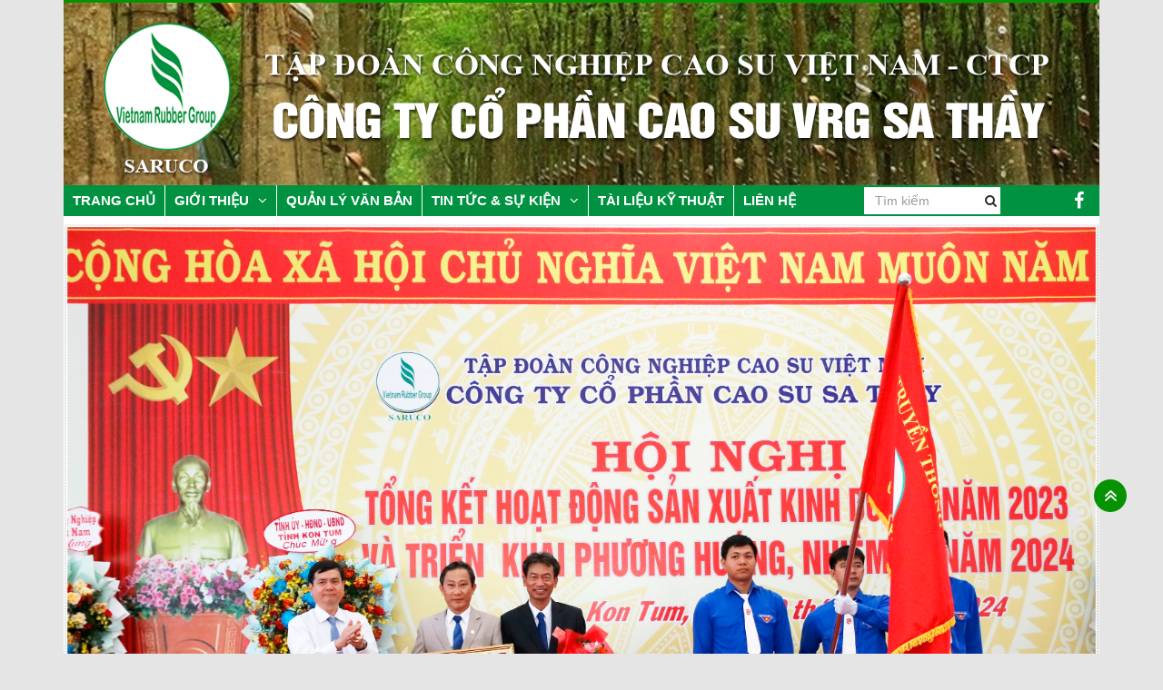

--- FILE ---
content_type: text/html; charset=UTF-8
request_url: https://saruco.com.vn/thongbao/chitiet/thong-bao-tuyen-dung-2352024-34
body_size: 2417
content:
<!DOCTYPE html>
<html>
<head>
    	<title>Thông báo tuyển dụng (27/3/2025)</title>
	<link rel="shortcut icon" type="image/png" href="images/favi.png"/>
	<meta name="description" content="">
	<meta name="keywords" content="Thông báo tuyển dụng (27/3/2025)">
    <link rel="canonical" href="https://saruco.com.vn"/>
        
    <meta property="og:title" content="Thông báo tuyển dụng (27/3/2025)" />        
    <meta property="og:locale" content="vi_VN" />
    <meta property="og:type" content="website" />
    <meta property="og:url" content="https://saruco.com.vn" />
    <meta property="og:image" content="images/logo.png" />
    <meta property="og:description" content=""/>
    <meta property="og:site_name" content="Thông báo tuyển dụng (27/3/2025)" />
    <meta charset="utf-8">
    <meta http-equiv="X-UA-Compatible" content="IE=edge">
    <meta name="viewport" content="width=device-width, initial-scale=1,user-scalable=no">
    
    <link rel="stylesheet" type="text/css" href="/css/style.css">
	
	<script type="text/javascript" src="/js/jquery.min.js"></script>
    <script type="text/javascript" src="/js/slick/slick.min.js"></script>
    <script type="text/javascript" src="/js/bootstrap.min.js"></script>
    <script type="text/javascript" src="/js/jquery.fancybox.js"></script>
    <script type="text/javascript" src="/js/main.js"></script>
	<base href="/">
    
</head>
<body>

    <div class="wrapper ">
						
		<header class="site-header">
          
           

            <div class="header-logo-bg">
                <a href="#"><img src="images/khoanh/thum_17295011320.png" alt="logo"></a>
            </div>

            <div class="toggle-menu" data-action='toggle-nav'>

                <span class="menu-btn">
                    <span class="menu-btn-block"></span>
                    <span class="menu-btn-block"></span>
                    <span class="menu-btn-block"></span>
                </span>
                <span>Menu</span>
            </div>

            <div class="header-search">
                <input type="text" name="" class="form-control" placeholder="Tìm kiếm">
                <button class="btn-search"><i class="fa fa-search" aria-hidden="true"></i></button>
            </div>
            
        </header>
		   
		
				<div class="header-nav">
            <div class="menu-item-close">
                <div class="close-menu" data-action='close-nav'>
                    <span></span>
                    <span></span>
                </div>
            </div>
            <div class="container">
                <ul class="ui-menu" id="ui-menu">
                    <li class="current-menu-item"><a href="trangchu">Trang chủ</a></li>
                   
                    <li class="menu-item-has-children">
                        <a href="#">Giới Thiệu </a>
                        <button class="sub-menu-toggle"></button>
                        <ul class="sub-menu">
							<li><a href="gioithieu/chitiet/so-do-to-chuc-cong-ty-3">Sơ đồ tổ chức Công ty</a></li><li><a href="gioithieu/chitiet/gioi-thieu-chung-1">Giới thiệu chung</a></li>                        </ul>
                    </li>
                    <li><a href="https://qlvbcs.vrg.vn/" target="_blank">QUẢN LÝ VĂN BẢN</a></li>
                    <li class="menu-item-has-children">
                        <a href="tintuc">Tin tức & sự kiện </a>
                        <button class="sub-menu-toggle"></button>
                        <ul class="sub-menu">
							<li><a href="tintuc/trong-nganh-ds.1">Trong ngành</a></li><li class="menu-item-has-children"><a href="tintuc/doan-the-ds.2">Đoàn thể</a><button class="sub-menu-toggle"></button><div class="sub-menu"><ul><li><a href="tintuc/dang-ds.2.1">Đảng</a></li><li><a href="tintuc/cong-doan-ds.2.2">Công đoàn</a></li><li><a href="tintuc/thanh-nien-ds.2.3">Thanh niên</a></li></ul></div> </li><li><a href="tintuc/don-vi-truc-thuoc-ds.3">Đơn vị trực thuộc</a></li><li><a href="tintuc/che-do-chinh-sach-ds.4">Chế độ, chính sách</a></li>                        </ul>
                    </li>
                    <li><a href="tailieu">Tài liệu kỹ thuật</a></li>
                    <li><a href="lienhe">Liên Hệ</a></li>
                </ul>
				<form action="" method="post">
				<div class="header-search">
                    <input type="text" name="key_search" class="form-control" placeholder="Tìm kiếm" >
                    <button class="btn-search" name="search_btn"><i class="fa fa-search" aria-hidden="true"></i></button>
                </div>
				</form>
                <ul class="header-social">
                    <li><a href="https://m.facebook.com/Công-ty-Cổ-phần-Cao-su-Sa-Thầy-1201508466654446/?tsid=0.7023923653370492&source=result"><i class="fa fa-facebook" aria-hidden="true"></i></a></li>
                </ul>
            </div>
        </div>
		   
        		
				<main class="site-main">
           
            			<div class="home1">
				<div class="item"><a href="images/khoanh/thum_17683537290.jpg"><img src="images/khoanh/thum_17683537290.jpg" alt="ĐH Đảng"></a></div><div class="item"><a href="images/khoanh/thum_17068389290.jpg"><img src="images/khoanh/thum_17068389290.jpg" alt="TK 2023"></a></div><div class="item"><a href="images/khoanh/thum_17230836070.jpg"><img src="images/khoanh/thum_17230836070.jpg" alt="NMCB"></a></div>            </div>
						
            <div class="tootbar" style="background-color: #f9faf9;">
                <div class="link2">
                    <a href="trangchu">TRANG CHỦ        </a>
                    <span class="arrow"></span>
                    <span>THÔNG BÁO</span>
					<span class="arrow"></span>
                    <span>Thông báo tuyển dụng (27/3/2025)</span>
                </div>  
            </div>                  
            <div class=" block-about">
				<p><img alt="" src="images/khoanh/thum_17430447500.jpg" /><img alt="" src="images/khoanh/thum_17430447501.jpg" /></p>			</div>

        </main>
		      
				<footer class="site-footer">
            <div class="footer-top">
                <div class="footer-logo">
                    <img src="images/footer-logo.png" alt="">
                </div>

                <div class="footer-address">
                    <h3>TẬP ĐOÀN CÔNG NGHIỆP CAO SU VIỆT NAM - CTCP</h3>
                    <h2>CÔNG TY CỔ PHẦN CAO SU VRG SA THẦY</h2>
                    <p><i class="fa fa-map-marker" aria-hidden="true"></i>Thôn 2, xã Ia Tơi, tỉnh Quảng Ngãi</p>
                    <p>
                        <span style="margin-right: 35px;"><i class="fa fa-phone" aria-hidden="true"></i>0260 391 6728</span> 
                        <span><i class="fax">FAX</i>0260 391 6728</span>
                    </p>
                    <p><i class="fa fa-envelope" aria-hidden="true"></i>caosusathay@gmail.com</p>

                </div>
                
                <div class="footer-right">
                    <div class="footer-social">
                        <a href="https://"><img src="images/zalo.png" target="_blank"></a>
                        <a href="https://m.facebook.com/Công-ty-Cổ-phần-Cao-su-Sa-Thầy-1201508466654446/?tsid=0.7023923653370492&source=result" target="_blank"><img src="images/facebook.png"></a>
                    </div> 

					<div class="footer-view">
                        <span>Tuần: <span style="color: #009240;">1030</span></span>
                        <span>|</span>
						<span>Tháng: <span style="color: #009240;">4738</span></span>
                        <span>|</span>
						<span>Năm: <span style="color: #009240;">4738</span></span>
                        <span>|</span>
                        <span>Tổng: <span style="color: #009240;">334399</span></span>
                    </div>

                    <div class="footer-copyright">Copyright © 2026 |<span><a href="https://tanxuankontum.com/" target="_blank">TX-KT Co., LTD</a></span></div>
                </div>  
            </div>
        </footer>
		    
        
        <div class="back-to-top"><span>back-to-top</span></div>
    </div>
	
	<script type="text/javascript">
		$(document).ready(function(){
			$('.moresp').click(function(e){
				e.preventDefault();
				num = $(this).attr("href");
				$('#ajax_tmm').load('../controllers/content/ajax_tmm.php?num='+num);
			});		
			$('.xoagio').click(function(e){
				e.preventDefault();
				idtd = $(this).attr("href");
				$('.ajax_gio').load('../controllers/content/ajax_gio.php?act=xoa&idtd='+idtd);						
			});
			$('.giamgio').click(function(e){
				e.preventDefault();
				idtd = $(this).attr("href");
				$('.ajax_gio').load('../controllers/content/ajax_gio.php?act=giam&idtd='+idtd);						
			});
			$('.tanggio').click(function(e){
				e.preventDefault();
				idtd = $(this).attr("href");
				$('.ajax_gio').load('../controllers/content/ajax_gio.php?act=tang&idtd='+idtd);						
			});
		});
	</script>

</body>
</html>


--- FILE ---
content_type: text/css
request_url: https://saruco.com.vn/css/style.css
body_size: 6468
content:
@import url(bootstrap.css);
@import url(font-awesome.css);
@import url(slick.css);
@import url(jquery.fancybox.css);
@font-face {
  font-family: 'UTM Swiss CondensedBold';
  src: url('../fonts/utm/UTM Swiss CondensedBold.eot');
  src: url('../fonts/utm/UTM Swiss CondensedBold.woff2') format('woff2'), url('../fonts/utm/UTM Swiss CondensedBold.eot?#iefix') format('embedded-opentype'), url('../fonts/utm/UTMSwissCondensed-Bold.woff') format('woff'), url('../fonts/utm/UTMSwissCondensed-Bold.ttf') format('truetype'), url('../fonts/utm/UTMSwissCondensed-Bold.svg#UTMSwissCondensed-Bold') format('svg');
  font-weight: bold;
  font-style: normal;
}
@font-face {
  font-family: 'UTM Swiss Condensed';
  src: url('../fonts/utm/UTM Swiss Condensed.eot');
  src: url('../fonts/utm/UTM Swiss Condensed.woff2') format('woff2'), url('../fonts/utm/UTM Swiss Condensed.eot?#iefix') format('embedded-opentype'), url('../fonts/utm/UTMSwissCondensed.woff') format('woff'), url('../fonts/utm/UTMSwissCondensed.ttf') format('truetype'), url('../fonts/utm/UTMSwissCondensed.svg#UTMSwissCondensed') format('svg');
  font-weight: normal;
  font-style: normal;
}
@font-face {
  font-family: 'UTM Helve';
  src: url('../fonts/utm/UTM HelveBold.eot');
  src: url('../fonts/utm/UTM HelveBold.woff2') format('woff2'), url('../fonts/utm/UTM HelveBold.eot?#iefix') format('embedded-opentype'), url('../fonts/utm/UTMHelveBold.woff') format('woff'), url('../fonts/utm/UTMHelveBold.ttf') format('truetype'), url('../fonts/utm/UTMHelveBold.svg#UTMHelveBold') format('svg');
  font-weight: bold;
  font-style: normal;
}
@font-face {
  font-family: 'UTMHelvetIns2';
  src: url('../fonts/utm/UTMHelvetIns.svg#UTMHelvetIns') format('svg'), url('../fonts/utm/UTMHelvetIns.ttf') format('truetype'), url('../fonts/utm/UTMHelvetIns.woff') format('woff');
  src: url('../fonts/utm/UTM HelvetIns.eot');
  src: url('../fonts/utm/UTM HelvetIns.eot?#iefix') format('embedded-opentype'), url('../fonts/utm/UTM HelvetIns.woff2') format('woff2');
  font-weight: bold;
  font-style: normal;
}
@font-face {
  font-family: 'UTMHelvetIns';
  src: url('../fonts/utm-helvetins.ttf') format('truetype');
  font-weight: normal;
  font-style: normal;
}
body {
  margin: auto;
  font-size: 14px;
  font-family: 'Aria', sans-serif;
  font-weight: 400;
  color: #2e2e2e;
  background-color: #e5e5e5;
  overflow-x: hidden;
}
a {
  color: #d9a504;
}
a:hover,
a:focus {
  outline: none;
  text-decoration: none;
  color: #70c057;
}
img {
  max-width: 100%;
}
.video-responsive {
  height: 0;
  padding-top: 0;
  padding-bottom: 56.25%;
  position: relative;
  overflow: hidden;
}
.video-responsive embed,
.video-responsive iframe,
.video-responsive iframe,
.video-responsive video {
  top: 0;
  left: 0;
  width: 100%;
  height: 100%;
  position: absolute;
  border: none;
}
.audio-responsive iframe {
  width: 100%;
  height: 126px;
}
.wrapper {
  max-width: 1140px;
  margin: 0 auto;
  background-color: #fff;
}
.breadcrumb {
  border-radius: 0;
  background-color: transparent;
  font-size: 16px;
  text-transform: uppercase;
  color: #585858;
  padding: 10px 15px;
}
.breadcrumb a {
  color: #585858;
}
.breadcrumb li + li:before {
  content: "\f178";
  font-family: "FontAwesome";
  font-size: 16px;
  color: #585858;
}
.breadcrumb .active {
  color: #000;
}
.breadcrumb-wrapper {
  background-color: #f9faf9;
  text-align: center;
}
.pagination {
  text-align: center;
  display: block;
}
.pagination li {
  display: inline-block;
}
.pagination li > a,
.pagination li > span {
  font-size: 27px;
  width: 34px;
  text-align: center;
  line-height: 34px;
  border-radius: 0 !important;
  border: none;
  padding: 0;
  color: #000;
  background-color: transparent;
}
.pagination li.active > a,
.pagination li.active > span {
  background-color: #009240;
}
@media (max-width: 767px) {
  .pagination li > a,
  .pagination li > span {
    font-size: 15px;
    width: 30px;
    line-height: 30px;
  }
}
.columns {
  flex-wrap: wrap;
  -webkit-flex-wrap: wrap;
  display: -webkit-flex;
  display: flex;
}
.column-main {
  width: calc(100% -  245px);
  width: -moz-calc(100% -  245px);
  width: -webkit-calc(100% -  245px);
  width: -o-calc(100% -  245px);
  order: 2;
}
.sidebar-main {
  order: 1;
  width: 230px;
  margin-right: 15px;
}
.heading {
  border-bottom: 1px solid #f0f0f0;
  margin-bottom: 10px;
  font-size: 18px;
  text-transform: uppercase;
  color: #000000;
  position: relative;
  flex-wrap: wrap;
  -webkit-flex-wrap: wrap;
  display: -webkit-flex;
  display: flex;
  padding-bottom: 1px;
  -webkit-align-items: flex-end;
  align-items: flex-end;
}
.heading:before {
  content: "";
  width: 50px;
  height: 5px;
  background-color: #ed1c24;
  position: absolute;
  left: 0;
  bottom: -3px;
}
.heading a {
  color: #000000;
}
.heading a:hover {
  color: #009240;
}
.heading .link {
  margin-right: 40px;
  line-height: 32px;
}
.heading .link img {
  margin-right: 15px;
}
.heading .title {
  font-size: 18px;
  font-weight: normal;
  margin: 0;
  margin-right: 40px;
  line-height: 32px;
}
.heading .viewmore {
  margin-right: 0;
  margin-left: auto;
  display: inline-block;
  color: #fff;
  background-color: #5a5a5a;
  font-size: 11px;
  line-height: 20px;
  padding: 0 8px;
  font-style: italic;
}
.heading .viewmore:hover {
  background-color: #009240;
  color: #fff;
}
.heading2:before {
  background-color: #009240;
}
.heading3:before {
  background-color: #f26522;
}
.heading4:before {
  background-color: #f26522;
}
.row-sm {
  margin: 0 -10px;
}
.row-sm [class*="col-md"],
.row-sm [class*="col-sm"] {
  padding: 0 10px;
}
@media (max-width: 991px) {
  .columns {
    display: block;
  }
  .column-main {
    width: 100%;
    order: 2;
  }
  .sidebar-main {
    order: 1;
    width: 100%;
    margin-right: 0;
  }
  .site-main {
    padding: 0 10px;
  }
}
@media (max-width: 767px) {
  .heading .link {
    display: none;
  }
}
.form-control {
  outline: none;
}
.form-control:hover,
.form-control:focus {
  outline: none;
}
/* select.form-control {
   -webkit-appearance: none;
   -moz-appearance: none;
   appearance: none;
   background-position: center right 14px;
   background-repeat: no-repeat;
   background-image: url(../images/icon/arrow-select.png);
   padding-right: 34px;

}


select::-ms-expand {
    display: none;
} */
.form-control {
  outline: none;
}
.form-control:hover,
.form-control:focus {
  outline: none;
}
/* select.form-control {
   -webkit-appearance: none;
   -moz-appearance: none;
   appearance: none;
   background-position: center right 14px;
   background-repeat: no-repeat;
   background-image: url(../images/icon/arrow-select.png);
   padding-right: 34px;

}


select::-ms-expand {
    display: none;
} */
.owl-carousel .owl-item img {
  width: auto;
  transform-style: flat;
}
.toggle-menu {
  display: none;
  font-weight: 600;
  margin: 10px;
}
.toggle-menu .menu-btn {
  margin-right: 10px;
  display: inline-block;
}
.toggle-menu .menu-btn .menu-btn-block {
  display: block;
  width: 20px;
  height: 1px;
  margin-bottom: 4px;
  text-align: center;
  background-color: #484848;
}
.toggle-menu .menu-btn .menu-btn-block:last-child {
  margin-bottom: 0;
}
.toggle-menu.active:before {
  content: "";
  position: fixed;
  top: 0;
  left: 0;
  right: 0;
  bottom: 0;
  z-index: 300;
  background-color: rgba(0, 0, 0, 0.5);
}
.menu-item-close {
  display: none;
  border: none !important;
}
.menu-item-close .close-menu {
  display: block;
  width: 28px;
  height: 28px;
  transition: all .3s;
  cursor: pointer;
  margin: 0 0 0 auto ;
  vertical-align: middle;
  position: relative;
  margin-top: 7px;
}
.menu-item-close .close-menu span {
  display: block;
  width: 28px;
  height: 2px;
  margin-bottom: 6px;
  text-align: center;
  background: #fff;
  position: absolute;
  background-color: #6f6f6f;
}
.menu-item-close .close-menu span:first-child {
  -webkit-transform: rotate(-45deg);
  transform: rotate(-45deg);
  top: 9px;
}
.menu-item-close .close-menu span:last-child {
  top: 9px;
  -webkit-transform: rotate(45deg);
  transform: rotate(45deg);
}
.header-logo {
  text-align: center;
  height: 95px;
  display: -webkit-flex;
  display: flex;
  -webkit-align-items: center;
  align-items: center;
  -webkit-justify-content: center;
  justify-content: center;
  margin-right: 40px;
}
.header-logo img {
  max-height: 95px;
}
.header-logo-bg img {
  display: block;
  width: 100%;
}
.site-header {
  padding: 0;
  border-top: 3px solid #069201;
}
.site-header .container {
  width: 100%;
  max-width: 100%;
  display: -webkit-flex;
  display: flex;
  -webkit-align-items: center;
  align-items: center;
}
.site-header .container:before,
.site-header .container:after {
  content: none;
}
.header-social {
  list-style: none;
  padding: 0;
  margin: 0;
  flex-wrap: wrap;
  -webkit-flex-wrap: wrap;
  display: -webkit-flex;
  display: flex;
}
.header-social li {
  margin: 0;
  margin-left: 15px;
}
.header-social a {
  color: #737373;
  line-height: 30px;
  padding: 0 2px;
  font-size: 20px;
}
.header-social a:hover {
  color: #009240;
}
.header-search {
  position: relative;
  width: 150px;
  margin-left: auto;
}
.header-search .form-control {
  height: 30px;
  border: none;
  border-radius: 0;
}
.header-search .btn-search {
  position: absolute;
  top: 0;
  right: 0;
  width: 20px;
  text-align: center;
  padding: 0;
  height: 30px;
  background-color: transparent;
  border: none;
  outline: none;
}
.site-header .header-search {
  display: none;
}
@media (min-width: 992px) {
  .header-social {
    padding-right: 15px;
  }
  .header-social a {
    color: #fff;
  }
  .header-social a:hover {
    color: #000;
  }
  .header-nav {
    background-color: #009240;
    margin-bottom: 8px;
  }
  .header-nav .container {
    flex-wrap: wrap;
    -webkit-flex-wrap: wrap;
    display: -webkit-flex;
    display: flex;
    -webkit-align-items: center;
    align-items: center;
    -webkit-justify-content: space-between;
    justify-content: space-between;
    padding: 0;
    width: 100%;
  }
  .header-nav .container:before,
  .header-nav .container:after {
    content: none;
  }
  .header-nav ul {
    list-style: none;
  }
  .ui-menu {
    display: -webkit-flex;
    display: flex;
    flex-wrap: wrap;
    -webkit-flex-wrap: wrap;
    -webkit-align-items: center;
    align-items: center;
    -webkit-justify-content: space-between;
    justify-content: space-between;
    padding: 0;
    margin: 0;
  }
  .ui-menu li {
    margin: 0;
  }
  .ui-menu li:hover > a {
    color: #009240;
  }
  .ui-menu li:hover > .sub-menu {
    display: block;
  }
  .ui-menu ul {
    padding: 0;
    margin: 0;
  }
  .ui-menu > li {
    position: relative;
  }
  .ui-menu > li + li {
    border-left: 1px solid #fff;
  }
  .ui-menu > li > a {
    display: inline-block;
    line-height: 34px;
    padding: 0;
    color: #fff;
    font-size: 15px;
    font-weight: bold;
    text-transform: uppercase;
    padding: 0 10px;
  }
  .ui-menu > li.active > a,
  .ui-menu > li:hover > a {
    color: #000;
    background-color: #cce9d9;
  }
  .ui-menu > li.menu-item-has-children > a:after {
    content: "\f107";
    font-family: "FontAwesome";
    font-weight: normal;
    margin-left: 6px;
  }
  .ui-menu > li > ul > li.menu-item-has-children > a {
    position: relative;
  }
  .ui-menu > li > ul > li.menu-item-has-children > a:after {
    content: "\f107";
    font-family: "FontAwesome";
    font-weight: normal;
    margin-left: 6px;
    font-size: 15px;
    position: absolute;
    top: 7px;
    right: 20px;
  }
  .ui-menu > li > ul > li.menu-item-has-children:hover > a:after {
    content: "\f105";
  }
  .ui-menu > li > ul > li + li {
    border-top: 1px solid #d4d4d4;
  }
  .ui-menu > li > ul > li .sub-menu ul {
    flex-wrap: wrap;
    -webkit-flex-wrap: wrap;
    display: -webkit-flex;
    display: flex;
  }
  .ui-menu > li > ul > li .sub-menu li {
    width: 50%;
    border-top: 1px solid #d4d4d4;
  }
  .ui-menu > li > ul > li .sub-menu li:nth-child(1),
  .ui-menu > li > ul > li .sub-menu li:nth-child(2) {
    border-top: none;
  }
  .ui-menu > li > ul > li .sub-menu a {
    position: relative;
    padding-left: 38px;
    padding-right: 5px;
    width: 160px;
  }
  .ui-menu > li > ul > li .sub-menu a:before {
    content: "";
    width: 8px;
    height: 8px;
    background-color: #a0a0a0;
    border-radius: 100%;
    position: absolute;
    left: 20px;
    top: 15px;
  }
  .ui-menu .sub-menu-toggle {
    display: none;
  }
  .ui-menu .sub-menu {
    display: none;
    position: absolute;
    top: 100%;
    left: 0;
    z-index: 30;
    background-color: #fff;
    min-width: 250px;
    margin: 0;
    box-shadow: 0px 2px 2px 0px rgba(184, 184, 184, 0.75);
  }
  .ui-menu .sub-menu li {
    margin: 0;
    position: relative;
  }
  .ui-menu .sub-menu a {
    display: block;
    line-height: 24px;
    padding: 7px 20px;
    white-space: normal;
    color: #333;
    font-size: 19px;
  }
  .ui-menu .sub-menu a:hover {
    color: #009240;
  }
  .ui-menu .sub-menu li + li {
    border-top: 1px solid #d4d4d4;
  }
  .ui-menu .sub-menu .sub-menu {
    left: 100%;
    top: -1px;
    width: 320px;
  }
}
@media (min-width: 992px) and (max-width: 1199px) {
  .ui-menu > li > a {
    padding: 0 7px;
    font-size: 13px;
  }
}
@media (max-width: 991px) {
  .site-header {
    flex-wrap: wrap;
    -webkit-flex-wrap: wrap;
    display: -webkit-flex;
    display: flex;
    -webkit-align-items: center;
    align-items: center;
    -webkit-justify-content: center;
    justify-content: center;
  }
  .site-header .container {
    flex-wrap: wrap;
    -webkit-flex-wrap: wrap;
    display: -webkit-flex;
    display: flex;
    -webkit-align-items: center;
    align-items: center;
    -webkit-justify-content: center;
    justify-content: center;
  }
  .site-header .container:before,
  .site-header .container:after {
    content: none;
  }
  .site-header .header-search {
    display: block;
    margin-right: 10px;
    width: 300px;
  }
  .site-header .header-search .form-control {
    border: 1px solid #484848;
  }
  .header-logo {
    margin-bottom: 15px;
    margin-right: auto;
    margin-left: -30px;
  }
  .header-logo-text {
    width: 100%;
  }
  .toggle-menu {
    display: inline-block;
    margin-right: auto;
  }
  .menu-item-close {
    display: block;
  }
  .header-nav {
    position: fixed;
    top: 0;
    left: -85%;
    width: 85%;
    bottom: 0;
    z-index: 500;
    background-color: #fff;
    overflow-y: auto;
    padding: 15px 10px;
    opacity: 0;
    visibility: hidden;
    box-shadow: 0 0 20px rgba(0, 0, 0, 0.25);
    -webkit-transition: 0.4s;
    -o-transition: 0.4s;
    transition: 0.4s;
  }
  .header-nav.has-open {
    opacity: 1;
    visibility: visible;
    left: 0;
    -webkit-transition: 0.4s;
    -o-transition: 0.4s;
    transition: 0.4s;
  }
  .header-nav .container {
    width: 100%;
    display: block;
    padding: 0;
  }
  .ui-menu {
    list-style: none;
    padding: 0;
    margin: 0;
  }
  .ui-menu ul {
    list-style: none;
    padding: 0;
    margin: 0;
  }
  .ui-menu li {
    margin: 0;
  }
  .ui-menu > li {
    border-bottom: 1px solid rgba(0, 0, 0, 0.1);
  }
  .ui-menu > li > a {
    text-transform: uppercase;
  }
  .ui-menu > li > .sub-menu {
    padding-left: 15px;
  }
  .ui-menu > li > .sub-menu .sub-menu {
    padding-left: 15px;
  }
  .ui-menu a {
    display: block;
    color: #000;
    padding: 12px 10px;
    line-height: 20px;
  }
  .ui-menu .icon {
    width: 16px;
    height: 15px;
  }
  .ui-menu li {
    display: block;
    position: relative;
  }
  .ui-menu li li a {
    padding: 0 0 10px 10px;
    border: none;
  }
  .ui-menu [class*="col-md"],
  .ui-menu [class*="col-sm"],
  .ui-menu [class*="col-xs"] {
    width: 100%;
  }
  .ui-menu .product-category {
    display: none;
  }
  .ui-menu .sub-menu-toggle {
    border: none;
    background-color: transparent;
    text-align: center;
    cursor: pointer;
    padding: 0;
    box-shadow: none;
    outline: none;
    width: 30px;
    height: 38px;
    position: absolute;
    top: 0;
    right: 0;
    z-index: 10;
  }
  .ui-menu .sub-menu-toggle:before {
    content: "\f107";
    font-family: "FontAwesome";
  }
  .ui-menu .sub-menu-toggle.active:before {
    content: "\f106";
  }
  .ui-menu .sub-menu {
    display: none;
    padding-bottom: 15px;
  }
  .ui-menu .open-sub-menu > .sub-menu {
    display: block;
  }
  .header-social {
    padding: 15px 0;
  }
}
@media (max-width: 479px) {
  .site-header .header-search {
    width: calc(100% -  130px);
    width: -moz-calc(100% -  130px);
    width: -webkit-calc(100% -  130px);
    width: -o-calc(100% -  130px);
  }
}
.sidebar-banner {
  margin-bottom: 10px;
}
.sidebar-banner iframe {
  width: 100% !important;
  display: block;
  margin: 0;
}
.sidebar-block {
  margin-bottom: 10px;
}
.sidebar-block .block-title {
  text-align: center;
  color: #fff;
  background-color: #009240;
  line-height: 24px;
  padding: 5px;
  font-size: 16px;
  font-weight: bold;
  text-transform: uppercase;
}
.sidebar-block .block-content {
  list-style: none;
  padding: 0;
  margin: 0;
  background-color: #f2f2f2;
  font-size: 15px;
  line-height: 20px;
}
.sidebar-block li {
  display: block;
  margin: 0;
  border-bottom: 1px solid #fff;
  padding: 15px 15px 15px 33px;
  background-position: 12px 19px;
  background-repeat: no-repeat;
  background-image: url(../images/check.png);
}
.sidebar-block li + li {
  border-top: 1px solid #e4e4e4;
}
.sidebar-block li a {
  color: #060606;
  display: inline-block;
}
.sidebar-block li a:hover {
  color: #009240;
}
.footer-top {
  background-color: #fff;
  padding: 15px;
  border-top: 5px solid #009240;
  flex-wrap: wrap;
  -webkit-flex-wrap: wrap;
  display: -webkit-flex;
  display: flex;
}
.footer-top h2 {
  margin: 0;
  font-size: 23px;
  font-weight: 900;
  color: #009240;
  text-transform: uppercase;
  font-family: 'UTMHelvetIns';
  letter-spacing: 3px;
  margin-bottom: 10px;
}
.footer-top h3 {
  margin: 0;
  font-size: 17px;
  font-weight: bold;
  text-transform: uppercase;
  color: #000;
  font-family: Times New Roman;
  margin-bottom: 10px;
}
.footer-logo {
  width: 90px;
  margin-right: 20px;
  margin-top: 15px;
}
.footer-view {
  text-align: right;
  margin: 15px 0;
}
.footer-address {
  font-size: 16px;
}
.footer-address .fa,
.footer-address .fax {
  width: 21px;
  height: 21px;
  line-height: 21px;
  background-color: #90a94c;
  color: #fff;
  text-align: center;
  border-radius: 100%;
  font-size: 14px;
  margin-right: 8px;
  display: inline-block;
  font-style: normal;
  vertical-align: text-top;
}
.footer-address .fa-envelope {
  font-size: 12px;
}
.footer-address .fax {
  font-size: 8px;
}
.footer-social {
  margin-top: 6px;
}
.footer-social a {
  margin-left: 15px;
}
.footer-copyright {
  font-size: 12px;
  margin-top: 80px;
  text-align: right;
}
.footer-right {
  margin-left: auto;
}
.back-to-top {
  background-repeat: no-repeat;
  background-position: center;
  background-image: url(../images/back-to-top.png);
  background-color: #069201;
  position: fixed;
  right: 40px;
  width: 36px;
  height: 36px;
  cursor: pointer;
  bottom: 156px;
  z-index: 300;
  border-radius: 100%;
  background-size: 13px auto;
}
.back-to-top span {
  display: none;
}
.chat-box {
  background-repeat: no-repeat;
  background-position: center;
  background-image: url(../images/chat.png);
  position: fixed;
  right: 20px;
  width: 60px;
  height: 60px;
  cursor: pointer;
  bottom: 23px;
  z-index: 300;
  border-radius: 100%;
}
.chat-box span {
  display: none;
}
.call-box {
  position: fixed;
  left: 20px;
  width: 60px;
  height: 60px;
  cursor: pointer;
  bottom: 23px;
  z-index: 300;
  border-radius: 100%;
}
.call-box:before {
  content: "";
  width: 100%;
  height: 100%;
  display: block;
  position: absolute;
  top: 0;
  left: 0;
  z-index: -1;
  border-radius: 100%;
  background-color: #009240;
  animation: callbutton 1.5s ease-in-out 0s infinite;
  background-color: rgba(255, 0, 0, 0.5);
  border-color: #ff0000;
}
.call-box:after {
  content: "";
  width: 100%;
  height: 100%;
  display: block;
  position: absolute;
  top: 0;
  left: 0;
  z-index: 2;
  border-radius: 100%;
  background-repeat: no-repeat;
  background-position: center;
  background-image: url(../images/call.png);
}
.call-box span {
  display: none;
}
@keyframes callbutton {
  from {
    -webkit-transform: scale(0.8);
    -ms-transform: scale(0.8);
    -o-transform: scale(0.8);
    transform: scale(0.8);
    opacity: 1;
  }
  to {
    -webkit-transform: scale(1.8);
    -ms-transform: scale(1.8);
    -o-transform: scale(1.8);
    transform: scale(1.8);
    opacity: 0;
  }
}
@-moz-keyframes callbutton {
  from {
    -webkit-transform: scale(0.8);
    -ms-transform: scale(0.8);
    -o-transform: scale(0.8);
    transform: scale(0.8);
    opacity: 1;
  }
  to {
    -webkit-transform: scale(1.8);
    -ms-transform: scale(1.8);
    -o-transform: scale(1.8);
    transform: scale(1.8);
    opacity: 0;
  }
}
@-webkit-keyframes callbutton {
  from {
    -webkit-transform: scale(0.8);
    -ms-transform: scale(0.8);
    -o-transform: scale(0.8);
    transform: scale(0.8);
    opacity: 1;
  }
  to {
    -webkit-transform: scale(1.8);
    -ms-transform: scale(1.8);
    -o-transform: scale(1.8);
    transform: scale(1.8);
    opacity: 0;
  }
}
@media (max-width: 991px) {
  .footer-right {
    width: 100%;
    text-align: center;
  }
  .footer-view {
    text-align: center;
  }
  .back-to-top {
    width: 40px;
    height: 40px;
    bottom: 60px;
    right: 10px;
  }
  .chat-box,
  .call-box {
    width: 40px;
    height: 40px;
    background-size: 40px;
    bottom: 10px;
  }
  .call-box:after {
    background-size: 40px;
  }
  .chat-box {
    right: 10px;
  }
  .call-box {
    left: 10px;
  }
  .footer-copyright {
    text-align: center;
    margin-top: 15px;
  }
  .footer-logo {
    text-align: center;
    margin-bottom: 15px;
    margin: 0 auto 15px;
  }
}
.post-items {
  flex-wrap: wrap;
  -webkit-flex-wrap: wrap;
  display: -webkit-flex;
  display: flex;
  list-style: none;
  padding: 0;
  margin: 0 -3px;
}
.post-item {
  width: 25%;
  padding: 0 3px;
  position: relative;
  margin-bottom: 12px;
}
.post-item__photo a {
  display: block;
  width: 100%;
  padding-top: 69.26%;
  position: relative;
  overflow: hidden;
}
.post-item__photo img {
  display: block;
  position: absolute;
  top: 0;
  left: 0;
  bottom: 0;
  right: 0;
  max-height: 100%;
  margin: auto;
  width: 100%;
  height: 100%;
  -o-object-fit: cover;
  object-fit: cover;
  -webkit-transition: 0.4s;
  -o-transition: 0.4s;
  transition: 0.4s;
}
.block-post-host .post-item__photo:hover img {
  -webkit-transform: scale(1.2);
  -ms-transform: scale(1.2);
  -o-transform: scale(1.2);
  transform: scale(1.2);
  opacity: 1 !important;
  -webkit-transition: 0.4s;
  -o-transition: 0.4s;
  transition: 0.4s;
}
.post-item__info {
  background-color: #f8f9f8;
  -webkit-transition: 0.3s;
  -o-transition: 0.3s;
  transition: 0.3s;
}
.post-item__detail {
  padding: 8px 8px 0;
}
.post-item__des {
  display: none;
  color: #606060;
  font-size: 13px;
  line-clamp: 5;
  -webkit-line-clamp: 5;
  -webkit-box-orient: vertical;
  overflow: hidden;
  text-overflow: ellipsis;
  display: -webkit-box;
}
.post-item__title {
  font-size: 15px;
  color: #2e2e2e;
  font-weight: bold;
  display: block;
  margin: 0 0 5px;
  white-space: nowrap;
  overflow: hidden;
  text-overflow: ellipsis;
}
.post-item__title a {
  color: #2e2e2e;
}
.post-item__title a:hover {
  color: #009240;
}
.post-item__date {
  font-size: 12px;
  color: #64adf7;
  line-height: 28px;
  flex-wrap: wrap;
  -webkit-flex-wrap: wrap;
  display: -webkit-flex;
  display: flex;
  -webkit-justify-content: space-between;
  justify-content: space-between;
  border-top: 1px solid #e7e7e7;
  margin-top: 6px;
}
.post-item__date .date {
  font-style: italic;
}
.post-item__date .view {
  color: #fd7a7a;
  background-position: left center;
  background-repeat: no-repeat;
  background-image: url(../images/view.png);
  padding-left: 22px;
}
.post-item .readmore {
  background-color: #000;
  display: inline-block;
  color: #fff;
  font-size: 12px;
  line-height: 22px;
  padding: 0 10px;
}
.post-item:hover .post-item__info {
  box-shadow: 0px 3px 4px 0px rgba(129, 129, 129, 0.75);
  background-color: #fff;
  -webkit-transition: 0.3s;
  -o-transition: 0.3s;
  transition: 0.3s;
}
.post-item.post-item-list {
  width: 100%;
  background-color: #fff;
  margin-bottom: 12px;
  padding: 0;
}
.post-item.post-item-list .post-item__info {
  flex-wrap: wrap;
  -webkit-flex-wrap: wrap;
  display: -webkit-flex;
  display: flex;
  -webkit-align-items: flex-start;
  align-items: flex-start;
  background-color: #fff;
  padding: 5px;
  border: 1px solid #f0f0f0;
  box-shadow: none;
}
.post-item.post-item-list .post-item__photo {
  width: 130px;
  height: 80px;
}
.post-item.post-item-list .post-item__photo a {
  height: 100%;
  padding-top: 0;
}
.post-item.post-item-list .post-item__photo:hover img {
  opacity: 0.4;
  -webkit-transition: 0.3s;
  -o-transition: 0.3s;
  transition: 0.3s;
}
.post-item.post-item-list .post-item__detail {
  width: calc(100% -  130px);
  width: -moz-calc(100% -  130px);
  width: -webkit-calc(100% -  130px);
  width: -o-calc(100% -  130px);
  padding: 0;
  padding-left: 8px;
}
.post-item.post-item-list .post-item__des {
  line-clamp: 2;
  -webkit-line-clamp: 2;
  font-size: 13px;
}
.post-item.post-item-list .post-item__date {
  border: none;
  margin: 0;
  line-height: 22px;
}
.post-item2 {
  position: relative;
  margin-bottom: 10px;
}
.post-item2__photo a {
  display: block;
  width: 100%;
  height: 300px;
  position: relative;
  overflow: hidden;
}
.post-item2__photo img {
  display: block;
  position: absolute;
  top: 0;
  left: 0;
  bottom: 0;
  right: 0;
  max-height: 100%;
  margin: auto;
  width: 100%;
  height: 100%;
  -o-object-fit: cover;
  object-fit: cover;
  -webkit-transition: 0.4s;
  -o-transition: 0.4s;
  transition: 0.4s;
}
.post-item2__info {
  background-color: #f8f9f8;
}
.post-item2__detail {
  position: absolute;
  bottom: 0;
  left: 0;
  right: 0;
  z-index: 10;
}
.post-item2__des {
  display: block;
  color: #fff;
  font-size: 13px;
  background-color: rgba(0, 0, 0, 0.6);
  padding: 5px 8px;
}
.post-item2__des .des {
  line-clamp: 3;
  -webkit-line-clamp: 3;
  -webkit-box-orient: vertical;
  overflow: hidden;
  text-overflow: ellipsis;
  display: -webkit-box;
}
.post-item2__title {
  font-size: 16px;
  line-height: 26px;
  color: #fff;
  font-weight: bold;
  display: block;
  margin: 0;
}
.post-item2__title a {
  color: #fff;
  display: inline-block;
  background-color: rgba(0, 130, 56, 0.8);
  padding: 0 8px;
}
.post-item2:hover .post-item2__photo img {
  -webkit-transform: scale(1.2);
  -ms-transform: scale(1.2);
  -o-transform: scale(1.2);
  transform: scale(1.2);
  -webkit-transition: 0.4s;
  -o-transition: 0.4s;
  transition: 0.4s;
}
@media (max-width: 767px) {
  .post-item {
    width: 50%;
  }
  .post-item .readmore {
    display: none;
  }
}
@media (max-width: 479px) {
  .product-item,
  .post-item {
    width: 100%;
  }
  .post-item.post-item-list .post-item__photo {
    width: 90px;
  }
  .post-item.post-item-list .post-item__detail {
    width: calc(100% -  90px);
    width: -moz-calc(100% -  90px);
    width: -webkit-calc(100% -  90px);
    width: -o-calc(100% -  90px);
  }
}
.block-post {
  border-bottom: 1px solid #f0f0f0;
  margin-bottom: 10px;
  padding-right: 6px;
}
.block-post-gird {
  padding-right: 6px;
}
.tootbar {
  background-color: #f0f0f0;
  margin-bottom: 10px;
  flex-wrap: wrap;
  -webkit-flex-wrap: wrap;
  display: -webkit-flex;
  display: flex;
}
.tootbar .home {
  margin-right: 10px;
  display: block;
  width: 28px;
  height: 28px;
  background-color: #009240;
  background-repeat: no-repeat;
  background-position: center;
  background-image: url(../images/home.png);
}
.tootbar .link {
  font-size: 13px;
  color: #585858;
  line-height: 28px;
}
.tootbar .link a {
  color: #585858;
}
.tootbar .link2 {
  font-size: 15px;
  padding: 0 15px;
  color: #000;
  line-height: 28px;
}
.tootbar .link2 a {
  color: #585858;
}
.tootbar .link2 .arrow {
  width: 6px ;
  height: 6px;
  display: inline-block;
  background-color: #636363;
  border-radius: 100%;
  margin: 0 12px;
  vertical-align: middle;
}
.tootbar .dropdown {
  margin-top: 3px;
}
.tootbar .dropdown .dropdown-toggle {
  display: block;
  line-height: 22px;
  background-color: #fff;
  min-width: 160px;
  text-align: center;
  padding: 0 15px;
  border-radius: 5px;
  font-size: 15px;
  color: #000;
  position: relative;
}
.tootbar .dropdown .dropdown-toggle .caret {
  float: right;
  position: absolute;
  top: 50%;
  margin-top: -2px;
  right: 10px;
}
.tootbar .dropdown .dropdown-menu {
  top: 100%;
  margin-top: 1px;
  border-radius: 0;
  border: none;
  box-shadow: none;
  padding: 0;
  font-size: 14px;
  background-clip: border-box;
  list-style: none;
}
.tootbar .dropdown .dropdown-menu li {
  margin: 0;
}
.tootbar .dropdown .dropdown-menu ul {
  padding: 0;
  margin: 0;
  list-style: none;
}
.tootbar .dropdown .dropdown-menu > li {
  position: relative;
}
.tootbar .dropdown .dropdown-menu > li.menu-item-has-children > a {
  position: relative;
}
.tootbar .dropdown .dropdown-menu > li.menu-item-has-children > a:after {
  content: "\f107";
  font-family: "FontAwesome";
  font-weight: normal;
  margin-left: 6px;
  font-size: 15px;
  position: absolute;
  top: 3px;
  right: 7px;
  line-height: 1.42857143;
}
.tootbar .dropdown .dropdown-menu > li.menu-item-has-children:hover > .sub-menu {
  display: block;
}
.tootbar .dropdown .dropdown-menu > li.menu-item-has-children:hover > a:after {
  content: "\f105";
}
.tootbar .dropdown .dropdown-menu > li + li {
  border-top: 1px solid #d4d4d4;
}
.tootbar .dropdown .dropdown-menu > li .sub-menu {
  display: none;
  position: absolute;
  z-index: 30;
  background-color: #fff;
  min-width: 250px;
  margin: 0;
  left: 100%;
  top: -1px;
  width: 320px;
  border-left: 1px solid #d4d4d4;
}
.tootbar .dropdown .dropdown-menu > li .sub-menu li {
  margin: 0;
  position: relative;
}
.tootbar .dropdown .dropdown-menu > li .sub-menu a {
  display: block;
  line-height: 1.42857143;
  padding: 4px 20px;
  white-space: normal;
  color: #333;
  font-size: 14px;
}
.tootbar .dropdown .dropdown-menu > li .sub-menu a:hover {
  color: #009240;
}
.tootbar .dropdown .dropdown-menu > li .sub-menu li {
  border-top: 1px solid #d4d4d4;
}
.tootbar .dropdown .dropdown-menu > li .sub-menu li:nth-child(1),
.tootbar .dropdown .dropdown-menu > li .sub-menu li:nth-child(2) {
  border-top: none;
}
.tootbar .dropdown .dropdown-menu > li .sub-menu ul {
  flex-wrap: wrap;
  -webkit-flex-wrap: wrap;
  display: -webkit-flex;
  display: flex;
}
.tootbar .dropdown .dropdown-menu > li .sub-menu li {
  width: 50%;
}
.tootbar .dropdown .dropdown-menu > li .sub-menu a {
  position: relative;
  padding-left: 38px;
  padding-right: 5px;
  width: 160px;
}
.tootbar .dropdown .dropdown-menu > li .sub-menu a:before {
  content: "";
  width: 6px;
  height: 6px;
  background-color: #a0a0a0;
  border-radius: 100%;
  position: absolute;
  left: 20px;
  top: 11px;
}
.block-product__description {
  margin-bottom: 30px;
  border: 1px solid #eeeeee;
}
.block-product__description-heading {
  font-size: 20px;
  background-color: #eeeeee;
  text-transform: uppercase;
  color: #3e3e3e;
  padding: 4px 12px;
  line-height: 28px;
}
.block-product__description-content {
  font-size: 17px;
  line-height: 35px;
  padding: 15px;
}
.block-product__relate {
  background-color: #f3f3f3;
  padding: 25px 0;
}
.block-product__relate-heading {
  font-size: 25px;
  text-transform: uppercase;
  color: #005e20;
  font-weight: bold;
  padding-bottom: 10px;
  line-height: 28px;
  margin-bottom: 20px;
  border-bottom: 1px solid #aaaaaa;
}
.block-product-detail {
  margin-bottom: 25px;
}
.block-product-detail .imglag {
  margin-bottom: 20px;
}
.block-product-detail .imglag .item {
  background-position: center;
  background-repeat: no-repeat;
  background-size: cover;
  display: block !important;
}
.block-product-detail .imglag .item .img {
  height: 0;
  padding-top: 100%;
  display: block;
  position: relative;
  width: 100%;
  overflow: hidden;
  display: block !important;
}
.block-product-detail .imglag .item .img img {
  position: absolute;
  top: 0;
  left: 0;
  right: 0;
  bottom: 0;
  margin: auto;
  display: block;
  max-height: 100%;
  max-width: 100%;
  width: auto;
}
.block-product-detail .img-thumb {
  margin: 0 ;
  margin-right: -12px;
}
.block-product-detail .img-thumb .slick-center {
  box-shadow: 0px 1px 5px 0px rgba(146, 146, 146, 0.75);
}
.block-product-detail .slick-slide {
  outline: none;
  box-shadow: none;
}
.block-product-detail .thumb {
  background-position: center;
  background-repeat: no-repeat;
  background-size: cover;
  display: block !important;
  padding: 8px;
  margin-right: 12px;
  background-color: #f3f3f3;
  margin-top: 5px;
  margin-bottom: 5px;
}
.block-product-detail .thumb .img {
  height: 0;
  padding-top: 100%;
  display: block;
  position: relative;
  width: 100%;
  overflow: hidden;
  display: block !important;
}
.block-product-detail .thumb .img img {
  position: absolute;
  top: 0;
  left: 0;
  right: 0;
  bottom: 0;
  margin: auto;
  display: block;
  max-height: 100%;
  max-width: 100%;
  width: auto;
}
.block-product-detail .slick-arrow {
  width: 30px;
  height: 44px;
  background-position: center;
  background-repeat: no-repeat;
  position: absolute;
  top: 50%;
  margin-top: -22px;
  border: none;
  background-color: transparent;
  font-size: 0;
  text-decoration: -1000px;
  overflow: hidden;
  box-shadow: none;
  outline: none;
  opacity: 1;
  display: block;
  z-index: 10;
  background-size: 30px auto;
}
.block-product-detail .slick-prev {
  left: 6px;
}
.block-product-detail .slick-next {
  right: 6px;
}
.block-product-detail .title {
  font-size: 32px;
  font-weight: bold;
  margin-top: 0;
  color: #000;
  text-transform: uppercase;
}
.block-product-detail .price-box .old-price {
  color: #7f7f7f;
  text-decoration: line-through;
  font-size: 23px;
  margin-right: 25px;
  display: inline-block;
  vertical-align: text-bottom;
}
.block-product-detail .price-box .price {
  color: #ed1c24;
  font-size: 37px;
  display: block;
  vertical-align: text-bottom;
  font-weight: normal;
}
.block-product-detail .price-box .label-sale {
  vertical-align: text-bottom;
  margin-bottom: 5px;
  display: inline-block;
  line-height: 26px;
  color: #fff;
  padding: 0 13px;
  font-size: 17px;
  font-weight: bold;
  background-color: #e82c2d;
}
.block-product-detail .des {
  font-size: 19px;
  color: #2e2e2e;
  line-height: 30px;
  -webkit-line-clamp: 3;
  -webkit-box-orient: vertical;
  overflow: hidden;
  text-overflow: ellipsis;
  display: -webkit-box;
}
.block-product-detail .info {
  font-size: 19px;
  color: #797878;
  line-height: 30px;
  border-top: 1px solid #d1d1d1;
  padding-top: 10px;
  margin-top: 10px;
  margin-bottom: 10px;
}
.block-product-detail .info th,
.block-product-detail .info td {
  padding: 8px 0;
}
.block-product-detail .info td {
  color: #000;
}
.block-product-detail .info th {
  font-weight: normal;
  padding-right: 13px;
  white-space: nowrap;
}
.block-product-detail .addcart {
  flex-wrap: wrap;
  -webkit-flex-wrap: wrap;
  display: -webkit-flex;
  display: flex;
  -webkit-align-items: flex-start;
  align-items: flex-start;
}
.block-product-detail .box-qty {
  display: -webkit-flex;
  display: flex;
  margin-right: 12px;
}
.block-product-detail .box-qty .input-qty {
  font-size: 25px;
  width: 50px;
  height: 50px;
  border: none;
  border-radius: 3px;
  text-align: center;
  padding: 0;
  background-color: #e8e8e8;
  margin-right: 8px;
  min-width: 50px;
  box-shadow: none;
}
.block-product-detail .box-qty .btn-number {
  background-color: #e8e8e8;
  text-align: center;
  border-radius: 3px;
  font-size: 21px;
  height: 22px;
  line-height: 22px;
  width: 22px;
  cursor: pointer;
  min-width: 22px;
  display: block;
}
.block-product-detail .box-qty .btn-number:hover {
  background-color: #e82c2d;
  color: #fff;
  -webkit-transition: 0.2s;
  -o-transition: 0.2s;
  transition: 0.2s;
}
.block-product-detail .box-qty .control {
  display: -webkit-flex;
  display: flex;
  -webkit-flex-direction: column;
  flex-direction: column;
  -webkit-justify-content: space-between;
  justify-content: space-between;
}
.block-product-detail .btn-addcart {
  background-color: #d9a504;
  border: none;
  height: 50px;
  padding: 0 20px;
  font-size: 25px;
  color: #fff;
}
.block-product-detail .btn-addcart:hover {
  background-color: #e82c2d;
  -webkit-transition: 0.2s;
  -o-transition: 0.2s;
  transition: 0.2s;
}
.block-product-detail a.btn-addcart {
  line-height: 50px;
  height: auto;
}
@media (max-width: 767px) {
  .block-product-detail .img-thumb {
    margin-bottom: 30px;
  }
  .block-product-detail .info {
    font-size: 14px;
  }
  .block-product-detail .info th,
  .block-product-detail .info td {
    padding-top: 3px;
    padding-bottom: 3px;
  }
  .block-product-detail .des {
    font-size: 14px;
  }
  .block-product-detail .price-box .old-price {
    font-size: 18px;
  }
  .block-product-detail .price-box .price {
    font-size: 24px;
  }
  .block-product-detail .btn-addcart {
    font-size: 16px;
    padding: 0 15px;
  }
  .block-product-detail .title {
    font-size: 24px;
  }
  .block-product__description-content {
    font-size: 15px;
    line-height: 24px;
  }
}
.block-post-detail {
  border: 1px solid #dfdfdf;
  padding: 25px;
  font-size: 16px;
  line-height: 25px;
  color: #494949;
  margin-bottom: 20px;
}
.block-post-detail h1 {
  display: block;
  text-align: center;
  font-size: 40px;
  font-weight: bold;
  text-transform: uppercase;
  font-family: "UTM Swiss CondensedBold", sans-serif;
  color: #000;
  margin-bottom: 15px;
  margin-top: 0;
}
.block-post-detail .post-item__date {
  font-size: 18px;
  margin-bottom: 10px;
}
.block-post-list {
  padding-right: 8px;
}
@media (min-width: 992px) {
  .block-post-list .post-item.post-item-list .post-item__info {
    padding: 8px;
  }
  .block-post-list .post-item.post-item-list .post-item__des {
    line-clamp: 3;
    -webkit-line-clamp: 3;
    font-size: 20px;
  }
  .block-post-list .post-item.post-item-list .post-item__title {
    font-size: 25px;
  }
  .block-post-list .post-item.post-item-list .post-item__date {
    font-size: 17px;
    margin-top: 5px;
  }
  .block-post-list .post-item.post-item-list .post-item__photo {
    width: 195px;
    height: 145px;
  }
  .block-post-list .post-item.post-item-list .post-item__detail {
    width: calc(100% -  195px);
    width: -moz-calc(100% -  195px);
    width: -webkit-calc(100% -  195px);
    width: -o-calc(100% -  195px);
    padding-left: 20px;
  }
}
.block-post-detal {
  font-size: 16px;
  color: #494949;
  line-height: 25px;
  margin-bottom: 30px;
  padding: 12px;
}
.block-post-detal h1 {
  display: block;
  text-align: center;
  font-size: 40px;
  color: #1c262c;
  font-weight: bold;
  font-family: 'UTM Swiss CondensedBold';
}
.block-post-detal .date {
  font-size: 15px;
  font-style: italic;
}
.block-post-detal .date span {
  color: #64adf7;
}
.block-post-detal iframe {
  width: 100% !important;
}
.post-relate {
  margin-bottom: 8px;
}
.post-relate .block-title {
  font-size: 17px;
  font-weight: normal;
  text-transform: uppercase;
  margin: 0;
  background-color: #f9faf9;
  margin-bottom: 8px;
  line-height: 40px;
  padding: 0 20px;
}
.home1 {
  margin-bottom: 15px;
}
.home1 img {
  display: block;
  width: 100%;
}
.home1 .slick-dots {
  text-align: right;
  width: 100%;
  max-width: 1200px;
  padding: 0 15px;
  left: 50%;
  -webkit-transform: translate(-50%, 0);
  -ms-transform: translate(-50%, 0);
  -o-transform: translate(-50%, 0);
  transform: translate(-50%, 0);
  position: absolute;
  bottom: 20px;
  z-index: 10;
  margin: 0;
}
.home1 .slick-dots li {
  width: 16px;
  height: 16px;
  margin: 0 4px;
  display: inline-block;
  border-radius: 100%;
  background-color: #b6b5b1;
}
.home1 .slick-dots li button {
  display: none;
}
.home1 .slick-dots li.slick-active {
  background-color: #009240;
  border: 1px solid #ddd;
}
@media (max-width: 767px) {
  .home1 .slick-dots {
    left: 0;
    -webkit-transform: translate(0, 0);
    -ms-transform: translate(0, 0);
    -o-transform: translate(0, 0);
    transform: translate(0, 0);
    bottom: 10px;
  }
  .home1 .slick-dots li {
    width: 8px;
    height: 8px;
  }
}
.home2 {
  padding: 45px 0 40px;
}
.home2 h2 {
  font-size: 35px;
  font-weight: bold;
  margin: 0 0 25px;
  text-transform: uppercase;
}
.home2 .des {
  font-size: 21px;
  color: #474747;
  line-height: 32px;
  margin-bottom: 10px;
}
.home2 .btn-phone {
  color: #ed1f24;
  font-size: 14px;
  display: block;
  font-family: 'UTM Swiss Condensed', cursive;
  height: 56px;
  background-position: left center;
  background-repeat: no-repeat;
  background-image: url(../images/phone.png);
  padding-left: 70px;
  line-height: 1;
  margin-bottom: 5px;
}
.home2 .btn-phone span {
  display: block;
  margin-bottom: 5px;
}
.home2 .btn-phone strong {
  display: block;
  font-size: 34px;
  font-weight: bold;
  font-family: "UTM Swiss CondensedBold", sans-serif;
}
.home2 .btn-view {
  display: inline-block;
  font-size: 23px;
  color: #fff;
  background-color: #252525;
  font-family: 'UTM Swiss Condensed', cursive;
  text-transform: uppercase;
  padding: 0 48px;
  line-height: 60px;
  border-radius: 10px;
  text-align: center;
  margin-bottom: 5px;
}
.home2 .actions {
  flex-wrap: wrap;
  -webkit-flex-wrap: wrap;
  display: -webkit-flex;
  display: flex;
  -webkit-align-items: center ;
  align-items: center;
  -webkit-justify-content: space-between;
  justify-content: space-between;
}
.home2 .img img {
  display: block;
  width: 100%;
}
@media (max-width: 1199px) {
  .home2 .des {
    font-size: 15px;
    line-height: 24px;
  }
  .home2 .btn-view {
    padding: 0 20px;
  }
}
@media (max-width: 639px) {
  .home2 h2 {
    font-size: 30px;
  }
  .home2 .btn-view {
    padding: 0 10px;
    line-height: 45px;
    font-size: 18px;
    margin-bottom: 10px;
  }
  .home2 .btn-phone {
    height: 45px;
    background-size: auto 35px;
    padding-left: 50px;
    margin-bottom: 10px;
  }
  .home2 .btn-phone strong {
    font-size: 20px;
  }
}
.home3 {
  background-color: #f3f3f3;
  padding-bottom: 25px;
}
.home3 .block-title {
  display: block;
  text-align: center;
  padding: 25px 0;
}
.home3 .block-title h2 {
  font-size: 45px;
  font-weight: bold;
  text-transform: uppercase;
  margin: 0 25px;
  display: inline-block;
}
.home3 .block-title:before,
.home3 .block-title:after {
  content: "";
  width: 76px;
  height: 53px;
  display: inline-block;
  background-position: center;
  background-repeat: no-repeat;
  background-image: url(../images/line1.png);
}
.home3 .block-title:after {
  background-image: url(../images/line2.png);
}
.home3 .btn-viewall {
  display: inline-block;
  background-color: #fff;
  border-radius: 7px;
  font-size: 20px;
  line-height: 50px;
  border: 1px solid #d9a504;
  padding: 0 10px;
  color: #000;
  min-width: 260px;
}
.home3 .btn-viewall:hover {
  -webkit-transition: 0.3s;
  -o-transition: 0.3s;
  transition: 0.3s;
  color: #d9a504;
  font-weight: bold;
}
@media (max-width: 639px) {
  .home3 .block-title h2 {
    font-size: 30px;
  }
  .home3 .block-title:before,
  .home3 .block-title:after {
    display: none;
  }
  .home3 .btn-viewall {
    line-height: 40px;
    font-size: 15px;
    padding: 0 20px;
  }
}
.home4 {
  padding: 17px 0;
}
.home4 .row {
  margin: 0 -10px;
}
.home4 .col-sm-6 {
  padding: 0 10px;
}
.home4 .banner img {
  display: block;
  margin-bottom: 30px;
  width: 100%;
}
.block-about {
  font-size: 16px;
  line-height: 25px;
  color: #393939;
  margin-bottom: 40px;
  padding: 15px;
}
.block-about h2,
.block-about h1 {
  font-size: 40px;
  display: block;
  text-align: center;
  color: #009240;
  font-weight: bold;
  font-family: 'UTMHelvetIns';
}
.block-contact {
  font-size: 30px;
  margin-bottom: 10px;
  color: #343333;
  padding: 25px;
}
.block-contact .img {
  margin-bottom: 35px;
}
.block-contact .address p {
  margin-bottom: 10px;
}
.block-contact .address .fa,
.block-contact .address .fax {
  width: 37px;
  height: 37px;
  line-height: 37px;
  background-color: #90a94c;
  color: #fff;
  text-align: center;
  border-radius: 100%;
  font-size: 24px;
  margin-right: 10px;
  display: inline-block;
  font-style: normal;
  vertical-align: text-top;
}
.block-contact .address .fa-envelope {
  font-size: 24px;
}
.block-contact .address .fax {
  font-size: 14px;
}
.block-contact .map-title {
  font-size: 27px;
  text-transform: uppercase;
  font-family: 'UTM Swiss CondensedBold';
  margin-bottom: 10px;
}
@media (max-width: 767px) {
  .block-contact {
    font-size: 16px;
  }
  .block-contact .img {
    margin-bottom: 35px;
  }
  .block-contact .address p {
    margin-bottom: 19px;
  }
  .block-contact .address .fa,
  .block-contact .address .fax {
    width: 20px;
    height: 20px;
    line-height: 20px;
    font-size: 14px;
  }
  .block-contact .address .fa-envelope {
    font-size: 12px;
  }
  .block-contact .address .fax {
    font-size: 9px;
  }
  .block-contact .map-title {
    font-size: 27px;
    text-transform: uppercase;
    font-family: 'UTM Swiss CondensedBold';
    margin-bottom: 10px;
  }
}
/*# sourceMappingURL=style.css.map */

--- FILE ---
content_type: text/javascript
request_url: https://saruco.com.vn/js/main.js
body_size: 155
content:

(function($) {
    "use strict";


    $(document).ready(function() {

        /*  [Mobile menu ]
        - - - - - - - - - - - - - - - - - - - - */
        
        $(".ui-menu .sub-menu-toggle").on( 'click', function() {
            $( this ).parent().toggleClass('open-sub-menu');
            $( this ).toggleClass('active');
            return false;
        }) ;
        
        $("[data-action='toggle-nav']").on( 'click', function() {
            $( this ).toggleClass('active');
            $(".header-nav").toggleClass("has-open");
            $("body").toggleClass("menu-open");
            return false;
            
        }) ;
        $("[data-action='close-nav']").on( 'click', function() {
            $("[data-action='toggle-nav']").removeClass('active');
            $(".header-nav").removeClass("has-open");
            $("body").removeClass("menu-open");
            return false;
            
        }) ;

        /*  [ owl-carousel ]
        - - - - - - - - - - - - - - - - - - - - */


       

        /*  [Mobile menu ]
        - - - - - - - - - - - - - - - - - - - - */
       
       

        /*  [ Back to top ]
        - - - - - - - - - - - - - - - - - - - - */
        $(window).scroll(function () {
            if ($(this).scrollTop() > 50) {
                $('.back-to-top').fadeIn();
            } else {
                $('.back-to-top').fadeOut();
            }
        });
        $('.back-to-top').on( 'click', function(e) {
            e.preventDefault();
            $("html, body").animate({
                scrollTop: 0
            }, 500);
            return false;
        });





        jQuery('.home1').slick({
            infinite: true,
            speed: 300,
            slidesToShow: 1,
            arrows: false,
            dots: true,
            autoplay: true,
            autoplaySpeed: 3000,
            prevArrow: '<button type="button" class="slick-prev"><span></span></button>',
            nextArrow: '<button type="button" class="slick-next"><span></span></button>',
            
        });

        
        

    }); 

})(jQuery);